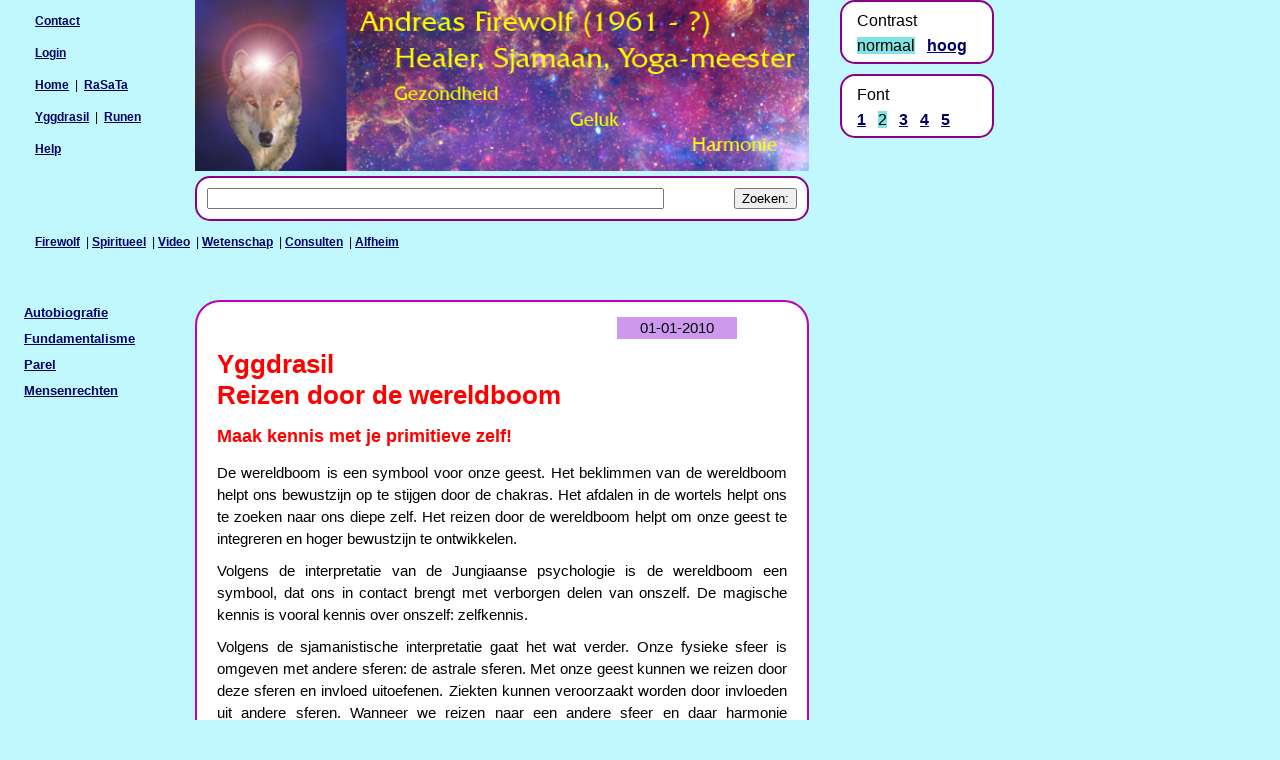

--- FILE ---
content_type: text/html; charset=UTF-8
request_url: https://www.andreas333.com/index.php?pi=343
body_size: 7287
content:
<!DOCTYPE HTML PUBLIC "-//W3C//DTD HTML 4.01 Transitional//EN" "https://www.w3.org/TR/html4/loose.dtd">
<html>
<head>
 <!-- version 2025-4-19 -->
 <meta http-equiv="content-type" content="text/html; charset=utf-8">
 <meta http-equiv="pragma" content="no-cache">
 <meta http-equiv="imagetoolbar" content="no">
 <meta name="viewport" content="width=device-width, initial-scale=1.0">
 <meta http-equiv="MSThemeCompatible" content="no">
 <meta name="robots" content="noarchive">
 <meta name="author" lang="nl" content="Andreas Firewolf">
 <meta name="copyright" lang="nl" content="Software: Copyright &copy; 2006-2026 Andreas van der Wal, Nul-A Computers, all rights reserved.">
 <meta name="copyright" lang="nl" content="&#169; Copyright Andreas Firewolf, alle rechten voorbehouden.">
 <meta name="description"
 content="Workshop Yggdrasil: Maak kennis met Yggdrasil, leer astraal reizen">


 <title>Yggdrasil<br />Reizen door de wereldboom</title>


 <link rel="start" href="index.php">

 <link rel="shortcut icon" type="image/x-icon" href="https://www.andreas333.com/buttons/a.gif">





 <link rel="stylesheet" type="text/css" href="https://www.andreas333.com/script/default_1000/page_n1.css">
 <link rel="stylesheet" type="text/css" href="https://www.andreas333.com/script/default_1000/blocks_n1.css">
 <link rel="stylesheet" type="text/css" href="https://www.andreas333.com/script/default_1000/general_n1.css">
 <link rel="stylesheet" type="text/css" href="https://www.andreas333.com/script/default_1000/form_n1.css">
 <link rel="stylesheet" type="text/css" href="https://www.andreas333.com/script/default_1000/navi0_n1.css">
 <link rel="stylesheet" type="text/css" href="https://www.andreas333.com/script/default_1000/navi1_n1.css">
 <link rel="stylesheet" type="text/css" href="https://www.andreas333.com/script/default_1000/navi2_n1.css">





<script type="text/javascript" src="https://www.andreas333.com/script/NulA_Computers_general.js"></script>
<SCRIPT type="text/javascript"><!--

function NulA_Form_Validation(formid) {
 if (NulA_Form_Validation_2(formid) == false) {
 CMS_layout_set_div_height()
 return false;
 }
 return true;
}

function NulA_Form_Validation_2(formid) {
 return true;
}


function NulA_get_height(block_id) {
 var height = 1000;
 if (block_id != null) {
 block_obj = document.getElementById(block_id);
 if (block_obj != null) {
 height = block_obj.getBoundingClientRect().height;
 }
 }
 return height;
}

function CMS_layout_set_div_height() {
 var center_h = parseInt(NulA_get_height("cms_middle_div"));
 var left_h = parseInt(NulA_get_height("cms_left_div"));
 if (center_h < left_h) { center_h = left_h; }
 var right_h = parseInt(NulA_get_height("cms_right_div"));
 if (center_h < right_h) { center_h = right_h; }
 if (center_h < 400) { center_h = 400; }
 center_obj = document.getElementById("cms_center_div");
 if (center_obj != null) {
 center_obj.height = center_h + "px";
 }
}






var NulA_Fill_vars = new Array();
NulA_Fill_vars[0] = "";
NulA_Fill_vars[1] = "";

function NulA_Fill_inputfield() {
 document.forms["commentaar2"].elements.namedItem("commentaar2_text").value = NulA_Fill_vars[0];
 document.forms["feedback"].elements.namedItem("feedback_text").value = NulA_Fill_vars[1];
}


function NulA_js_after_resize() { 
 CMS_layout_set_div_height();
 }


function NulA_ta_data(ta_id, ta_val) { 
 if (ta_id = "commentaar2_commentaar2_text") {
 if (ta_val == 0) { return "5000"; }
 if (ta_val == 1) { return "500"; }
 else { return "commentaar2"; }
 }
 if (ta_id = "feedback_feedback_text") {
 if (ta_val == 0) { return "5000"; }
 if (ta_val == 1) { return "500"; }
 else { return "feedback"; }
 }
 return "0";
}


function CMS_OnloadFunction() { 
document.addEventListener("keydown", NulA_OnKeyDown, true);
document.getElementById("360_commentaar2").addEventListener("keydown", NulA_OnKeyDown_form, true);
document.getElementById("312_feedback").addEventListener("keydown", NulA_OnKeyDown_form, true);
document.getElementById("commentaar2_commentaar2_text").addEventListener("keydown", NulA_OnKeyDown_ta, true);
document.getElementById("commentaar2_commentaar2_text").addEventListener("keyup", NulA_OnKeyUp_ta, true);
document.getElementById("feedback_feedback_text").addEventListener("keydown", NulA_OnKeyDown_ta, true);
document.getElementById("feedback_feedback_text").addEventListener("keyup", NulA_OnKeyUp_ta, true);
 NulA_js_cookies_enabled();
 NulA_Fill_inputfield();
 NulA_js_after_resize();
 }


function NulA_submit_function(formname) {

 document.forms[formname].submit();
 }


screen_width = 1000;
screen_smallest = 480;
screen_largest = 1000;
if (window.innerWidth < screen_width && screen_width > screen_smallest) {
 window.location = "https://www.andreas333.com/index.php?pi=343&wi=" + window.innerWidth;
} else {
 if (window.innerWidth > screen_width && screen_width < screen_largest) {
 window.location = "https://www.andreas333.com/index.php?pi=343&wi=" + window.innerWidth;
 }
}

//--></SCRIPT>

</head>




<body onLoad="CMS_OnloadFunction()">
<div id="cms_top_div">

<div id="logo">
 <img src="index.php?ki=85&amp;tf=34&amp;fn=headers/firewolf_640.jpg&amp;cty=image/jpg" alt="headers/firewolf_640.jpg" class="logo"  />


</div> <!-- end logo -->




<div id="search">
<a name="a_form_FormAsearch"></a>
<div class="FormAsearch">
<form name="FormAsearch" id="FormAsearch" method="post" action="index.php" enctype="application/x-www-form-urlencoded">
<div class="hiddenfields">
 <input name="ki" type="hidden" value="95">
 <input name="pi" type="hidden" value="343">
 <input name="pa" type="hidden" value="workshopyggdrasil">
 <input name="pt" type="hidden" value="Yggdrasil<br />Reizen door de wereldboom">
 <input name="fa" type="hidden" value="FormAsearch">
 <input name="sk" type="hidden" value="1" />
</div>
 <div class="search_text">
 <span class="search_text">Zoeken:</span>
 </div>
 <div class="search_input">
 <input type="text" name="s1" size="55" maxlength="300" value="" />
 </div>
 <div class="search_submit">
 <input type="submit" name="searchbutton" value="Zoeken:" />
 </div>
</form></div>


</div> <!-- end search -->




<div id="navi0">
 <div class="navi0_menurow_first">
 <p class="menu">
 <a class="navi0_off" href="index.php?si=26&amp;pi=1694&amp;n0=404&amp;n1=405&amp;n2=26"  onmouseover="NulA_show_href(this, 'NulA_href_mi35')" onmouseout="NulA_hide_href('NulA_href_mi35')" target="_top">Firewolf</a>
 &nbsp;&#124;&nbsp;<a class="navi0_off" href="index.php?si=26&amp;pi=309&amp;n0=404&amp;n1=405&amp;n2=22"  onmouseover="NulA_show_href(this, 'NulA_href_mi2638')" onmouseout="NulA_hide_href('NulA_href_mi2638')" target="_top">Spiritueel</a>
 &nbsp;&#124;&nbsp;<a class="navi0_off" href="index.php?si=26&amp;pi=643&amp;n0=404&amp;n1=405&amp;n2=25"  onmouseover="NulA_show_href(this, 'NulA_href_mi2640')" onmouseout="NulA_hide_href('NulA_href_mi2640')" target="_top">Video</a>
 &nbsp;&#124;&nbsp;<a class="navi0_off" href="index.php?si=26&amp;pi=1555&amp;n0=404&amp;n1=405&amp;n2=406"  onmouseover="NulA_show_href(this, 'NulA_href_mi2639')" onmouseout="NulA_hide_href('NulA_href_mi2639')" target="_top">Wetenschap</a>
 &nbsp;&#124;&nbsp;<a class="navi0_off" href="index.php?si=26&amp;pi=189&amp;n0=404&amp;n1=405&amp;n2=23"  onmouseover="NulA_show_href(this, 'NulA_href_mi33')" onmouseout="NulA_hide_href('NulA_href_mi33')" target="_top">Consulten</a>
 &nbsp;&#124;&nbsp;<a class="navi0_off" href="index.php?si=26&amp;pi=2476&amp;n0=404&amp;n1=405&amp;n2=140"  onmouseover="NulA_show_href(this, 'NulA_href_mi2662')" onmouseout="NulA_hide_href('NulA_href_mi2662')" target="_top">Alfheim</a>
 </p>
 </div>

</div> <!-- end navi0 -->



<div id="home_800">
<p class="menu"><a href="index.php?pi=1695" target="_top" onmouseover="NulA_show_href(this, 'NulA_href_pi1695')" onmouseout="NulA_hide_href('NulA_href_pi1695')" >Contact</a></p>
<p class="menu"><a href="index.php?pi=1618" target="_top" onmouseover="NulA_show_href(this, 'NulA_href_pi1618')" onmouseout="NulA_hide_href('NulA_href_pi1618')" >Login</a></p>
<p class="menu"><a href="https://www.andreas333.com/" target="_top" title="">Home</a>
&nbsp;|&nbsp;
<a href="index.php?si=27" target="_top" onmouseover="NulA_show_href(this, 'NulA_href_si27')" onmouseout="NulA_hide_href('NulA_href_si27')" >RaSaTa</a></a>
</p>
<p class="menu"><a href="index.php?si=29" target="_top" onmouseover="NulA_show_href(this, 'NulA_href_si29')" onmouseout="NulA_hide_href('NulA_href_si29')" >Yggdrasil</a></a>

&nbsp;|&nbsp;
<a href="index.php?si=28" target="_top" onmouseover="NulA_show_href(this, 'NulA_href_si28')" onmouseout="NulA_hide_href('NulA_href_si28')" >Runen</a></a>
</p>
<p class="menu"><a href="index.php?pi=2893&amp;n2=426" target="_top" onmouseover="NulA_show_href(this, 'NulA_href_pi2893')" onmouseout="NulA_hide_href('NulA_href_pi2893')" >Help</a></p>
</div> <!-- end home_800 -->


</div> <!-- end cms_top_div -->
<div id="cms_center_div">
<div id="cms_middle_div">
<div id="page">
<div class="pagedatum_top">
<div class="pagedatum"><p class="datum">01-01-2010</p></div>
</div>

<div class="pagetext">

<h2 class="title">Yggdrasil<br />Reizen door de wereldboom</h2>
<h4 class="subtitle">Maak kennis met je primitieve zelf!</h4>
<p>De wereldboom is een symbool voor onze geest.
Het beklimmen van de wereldboom helpt ons bewustzijn op te stijgen door de chakras.
Het afdalen in de wortels helpt ons te zoeken naar ons diepe zelf.
Het reizen door de wereldboom helpt om onze geest te integreren
en hoger bewustzijn te ontwikkelen.</p>
<p>Volgens de interpretatie van de Jungiaanse psychologie is de wereldboom een symbool,
dat ons in contact brengt met verborgen delen van onszelf.
De magische kennis is vooral kennis over onszelf: zelfkennis.</p>
<p>Volgens de sjamanistische interpretatie gaat het wat verder.
Onze fysieke sfeer is omgeven met andere sferen: de astrale sferen.
Met onze geest kunnen we reizen door deze sferen en invloed uitoefenen.
Ziekten kunnen veroorzaakt worden door invloeden uit andere sferen.
Wanneer we reizen naar een andere sfeer en daar harmonie bevorderen,
genezen we ook in de fysieke sfeer.</p>

<ul>
    <li>Wil je je primitieve zelf leren kennen?</li>
    <li>Wil je contact met mensen die anders leven, anders denken en anders doen?</li>
    <li>Wil je je spiritueel ontwikkelen, je ziel laten groeien?</li>
    <li>Wil je leren reizen door de astrale werelden?</li>
    <li>Wil je helpen de aarde te helen en te transformeren?</li>
</ul>

<h4>Kom dan naar onze workshop Yggdrasil.</h4>

<p><a href="http://www.andreas333.com/yggdrasil" target="_top">
Klik hier voor meer informatie over Yggdrasil.</a></p>
<p>&nbsp;</p>
<p>&nbsp;</p>
<h4 class="author">Met Licht en Liefde, Andreas Firewolf</h4>
<p><a href="index.php?pi=1694" target="_top" onmouseover="NulA_show_href(this, 'NulA_href_pi1694')" onmouseout="NulA_hide_href('NulA_href_pi1694')" >Korte auto-biografie</a></p>
<p>&nbsp;</p>
<p>&nbsp;</p>
<p>&nbsp;</p>
<a href="https://www.groenepolitiek.info/index.php?pi=2900&n1=323" target="_blank" title="Opent in nieuw venster"> <img src="index.php?ki=85&amp;tf=34&amp;fn=reclame/raboerkentdiefstal.gif&amp;cty=image/gif" alt="reclame/raboerkentdiefstal.gif" class="img100"  />
</a>
<p>&nbsp;</p>
<div class="anti_social_media">
<h4>Promoot ons !!!</h4>
<p>Vindt u deze pagina leuk? Geef de link dan door aan je vrienden.</p>
<p>Ik doe niet veel met twitter of facebook. Maar voel je vrij om over deze pagina te twitteren. Of zet een link naar deze pagina op je facebook pagina, als je die hebt.</p>
<p>&nbsp;</p>

<p>Mijn facebook pagina is Andreas-Firewolf, mijn linkedin pagina andreas-firewolf.
Als je een connectie wilt via sociale media, dan kan dat daar.</p>
<p>&nbsp;</p>

<h4>Geen spionage</h4>
<p>Op deze site vind je geen cookies of javacript voor spionage.</p>
<p>Vrijwel alle websites hebben 'google analytics' en knoppen voor facebook, twitter, et cetera. Deze technieken werken meestal met javascript. Nog voor je kunt kiezen voor of tegen 'cookies', sturen deze javascripts je gegevens naar facebook, google et cetera. De Oost-duitse Stasi droomde niet eens over zulke mogelijkheden om mensen helemaal in kaart te brengen.</p>
<p>Op deze website worden dergelijke technieken niet gebruikt. Hier wordt je privacy niet geschonden.</p>
<p>&nbsp;</p>

</div>
<div id="commentaar_form" class="form_choice_top">
	<h2 class="title">Commentaar formulier</h2>
	<p>Dit formulier is <b>UITSLUITEND</b>
	om commentaar te geven op deze pagina.
	Wat u schrijft kan gepubliceerd worden.</p>
	<p>Om een bericht te sturen naar Andreas Firewolf
	klikt u op <a href="index.php?pi=1695" target="_top" onmouseover="NulA_show_href(this, 'NulA_href_pi1695')" onmouseout="NulA_hide_href('NulA_href_pi1695')" >Contact formulier</a></p>
	<p>Om feedback te geven op deze pagina klikt u op:</p>
	<p>&nbsp;</p>

	<div class="form_choice">
		<div class="form_choice_1">
		<input class="submit" type="button" value="Feedback geven"
		onclick="NulA_CMS_switch_on_off_2('feedback_form', 'commentaar_form')" />
		</div>
	</div>
<div class="form">
<div class="form_top">
<p>&nbsp;</p>
<p>Gebruik dit formulier <b>UITSLUITEND</b> om commentaar te geven op de inhoud van deze pagina of op de commentaren van anderen.</p>
<p>Voor het doorgeven van taalfouten of fouten in feiten: Klik op "Feedback geven".</p>
<p>Als u wilt reageren op deze pagina, vul dan de volgende velden in.</p>
</div>

<a name="a_form_commentaar2"></a>
<form name="commentaar2" id="360_commentaar2" method="post" action="index.php" enctype="application/x-www-form-urlencoded">
<div class="hiddenfields">
<input name="ki" type="hidden" value="92">
<input name="pi" type="hidden" value="343">
<input name="pa" type="hidden" value="workshopyggdrasil">
<input name="pt" type="hidden" value="Yggdrasil<br />Reizen door de wereldboom">
<input name="fi" type="hidden" value="360">
<input name="fa" type="hidden" value="commentaar2">
<input name="commentaar2_antispam_id" type="hidden" value="44">
</div>
<div class="form_body">
 <div class="form_row" id="tr_commentaar2_commentaar2_screenname">
 <div class="form_label">
 <p class="label">Schermnaam:</p>
 </div>
 <div class="form_input">
 <div class="rhelp"><p>Schermnaam is de naam die anderen zien. Voor extra veiligheid is het beter wanneer uw schermnaam anders is dan uw gebruikersnaam. Minimaal 3 characters. Toegestane tekens: hoofdletters, kleine letters, cijfers, spatie, - en _</p></div>
  <div class="inputfield">
  <input class="input" type="text" name="commentaar2_screenname" id="commentaar2_commentaar2_screenname" size="35" maxlength="35"  />
  </div>
 </div>
 </div>

 <div class="form_row" id="tr_commentaar2_commentaar2_email">
 <div class="form_label">
 <p class="label">Email:</p>
 </div>
 <div class="form_input">
 <div class="rhelp"><p>Indien u persoonlijk antwoord wilt, vul dan uw email-adres in. Dit adres <b>wordt niet gepubliceerd of verkocht aan databases</b>.</p></div>
  <div class="inputfield">
  <input class="input" type="text" name="commentaar2_email" id="commentaar2_commentaar2_email" value="anoniem@anoniem.com" size="35" maxlength="200"  />
  </div>
 </div>
 </div>

 <div class="form_row" id="tr_commentaar2_commentaar2_text">
 <div class="form_label">
 <p class="label">Commentaar of vraag:</p>
 </div>
 <div class="form_input">
  <div class="textareafield">
  <div class="ta_max_error" id="commentaar2_commentaar2_text_error_div" style="display:none;color=#FF0000;">
  <h2>**** ERROR ****</h2>
  </div>
  <div class="ta_textcount" id="commentaar2_commentaar2_text_remain_div">
  <p class="textcount">Resterend aantal tekens: <b id="commentaar2_commentaar2_text_b" class="ta_unchanged">5000</b></p>
  </div>
  <div class="textareafield2">
   <textarea class="textarea" name="commentaar2_text" id="commentaar2_commentaar2_text" cols="40" rows="10"  ></textarea>
  </div>
  </div>
 </div>
 </div>

 <div class="form_row" id="tr_commentaar2_commentaar2_antispam">
 <div class="form_label">
 <p class="label">Antispam:</p>
 </div>
 <div class="form_input">
 <div class="rhelp"><p>Indien u een mens bent, vul dan deze vraag correct in.</p>Hoeveel is zes gedeeld door 3</div>
  <div class="inputfield">
  <input class="input" type="text" name="commentaar2_antispam" id="commentaar2_commentaar2_antispam" size="1" maxlength="1"  />
  </div>
 </div>
 </div>

 <div class="form_row" id="tr_commentaar2_commentaar2_submit">
 <div class="form_label">
 <p class="label"></p>
 </div>
 <div class="form_input">
  <div class="submitfield">
  <input class="submit" type="submit" name="commentaar2_submit" value="Verzend"  />
  </div>
 </div>
 </div>

</div><!-- form_body end -->


</form>

<div class="form_foot">

</div>
</div>


</div>

<div id="feedback_form" class="form_choice_top" style="display:none;">
	<h2 class="title">Feedback formulier</h2>
	<p>Dit formulier is <b>UITSLUITEND</b>
	om feedback te geven op deze pagina.
	Wat u schrijft wordt NIET gepubliceerd.</p>
	<p>Om een bericht te sturen naar Andreas Firewolf
	klikt u op <a href="index.php?pi=1695" target="_top" onmouseover="NulA_show_href(this, 'NulA_href_pi1695')" onmouseout="NulA_hide_href('NulA_href_pi1695')" >Contact formulier</a></p>
	<p>Om commentaar te geven op deze pagina klikt u op:</p>
	<p>&nbsp;</p>

	<div class="form_choice">
		<div class="form_choice_1">
		<input class="submit" type="button" value="Commentaar geven"
		onclick="NulA_CMS_switch_on_off_2('feedback_form', 'commentaar_form')" />
		</div>
	</div>
<div class="form">
<div class="form_top">
<p>Gebruik dit formulier voor het geven van uw mening over deze webpagina. Daarbij kunt u denken aan:</p>
<ul>
<li><p>Fouten in de layout</p></li>
<li><p>Moeilijk of niet leesbare delen</p></li>
<li><p>Foutieve of ontbrekende links</p></li>
<li><p>Taalfouten</p></li>
<li><p>Foutieve feiten</p></li>
<li><p>'Vervelende' commentaren</p></li>
<li><p>Dingen die u goed vindt of waar u veel aan heeft</p></li>
</ul>
</div>

<a name="a_form_feedback"></a>
<form name="feedback" id="312_feedback" method="post" action="index.php" enctype="application/x-www-form-urlencoded">
<div class="hiddenfields">
<input name="ki" type="hidden" value="92">
<input name="pi" type="hidden" value="343">
<input name="pa" type="hidden" value="workshopyggdrasil">
<input name="pt" type="hidden" value="Yggdrasil<br />Reizen door de wereldboom">
<input name="fi" type="hidden" value="312">
<input name="fa" type="hidden" value="feedback">
<input name="feedback_antispam_id" type="hidden" value="43">
</div>
<div class="form_body">
 <div class="form_row" id="tr_feedback_feedback_name">
 <div class="form_label">
 <p class="label">Naam:</p>
 </div>
 <div class="form_input">
 <div class="rhelp"><p>Schermnaam is de naam die anderen zien. Voor extra veiligheid is het beter wanneer uw schermnaam anders is dan uw gebruikersnaam. Minimaal 3 characters. Toegestane tekens: hoofdletters, kleine letters, cijfers, spatie, - en _</p></div>
  <div class="inputfield">
  <input class="input" type="text" name="feedback_name" id="feedback_feedback_name" size="35" maxlength="35"  />
  </div>
 </div>
 </div>

 <div class="form_row" id="tr_feedback_feedback_email">
 <div class="form_label">
 <p class="label">Email:</p>
 </div>
 <div class="form_input">
 <div class="rhelp"><p>Indien u persoonlijk antwoord wilt, vul dan uw email-adres in. Dit adres <b>wordt niet gepubliceerd of verkocht aan databases</b>.</p></div>
  <div class="inputfield">
  <input class="input" type="text" name="feedback_email" id="feedback_feedback_email" size="35" maxlength="200"  />
  </div>
 </div>
 </div>

 <div class="form_row" id="tr_feedback_feedback_text">
 <div class="form_label">
 <p class="label">Feedback:</p>
 </div>
 <div class="form_input">
  <div class="textareafield">
  <div class="ta_max_error" id="feedback_feedback_text_error_div" style="display:none;color=#FF0000;">
  <h2>**** ERROR ****</h2>
  </div>
  <div class="ta_textcount" id="feedback_feedback_text_remain_div">
  <p class="textcount">Resterend aantal tekens: <b id="feedback_feedback_text_b" class="ta_unchanged">5000</b></p>
  </div>
  <div class="textareafield2">
   <textarea class="textarea" name="feedback_text" id="feedback_feedback_text" cols="40" rows="10"  ></textarea>
  </div>
  </div>
 </div>
 </div>

 <div class="form_row" id="tr_feedback_feedback_antispam">
 <div class="form_label">
 <p class="label">Antispam:</p>
 </div>
 <div class="form_input">
 <div class="rhelp"><p>Indien u een mens bent, vul dan deze vraag correct in.</p>In welk jaar werd de euro ingevoerd? (Tweede jaar van de 21e eeuw.)</div>
  <div class="inputfield">
  <input class="input" type="text" name="feedback_antispam" id="feedback_feedback_antispam" size="4" maxlength="4"  />
  </div>
 </div>
 </div>

 <div class="form_row" id="tr_feedback_feedback_submit">
 <div class="form_label">
 <p class="label"></p>
 </div>
 <div class="form_input">
 <input type="image" src="https://www.andreas333.com/buttons/email_adressen.jpg" alt=""   />
 </div>
 </div>

</div><!-- form_body end -->


</form>

<div class="form_foot">

</div>
</div>


</div>

</div>

</div> <!-- end page -->


</div> <!-- end cms_middle_div -->
<div id="cms_left_div">

<div id="navi2">
 <div style="position:relative;top:0px;left:0px;" class="navi2_p1_off"  onmouseover="this.className='navi2_p1_on'" onmouseout="this.className='navi2_p1_off'">
 <a class="navi2_p1_off" href="index.php?pi=1694"  onmouseover="NulA_show_href(this, 'NulA_href_mi1324')" onmouseout="NulA_hide_href('NulA_href_mi1324')" target="_top">Autobiografie</a>
 </div>
 <div style="position:relative;top:0px;left:0px;" class="navi2_p1_off"  onmouseover="this.className='navi2_p1_on'" onmouseout="this.className='navi2_p1_off'">
 <a class="navi2_p1_off" href="index.php?pi=1273"  onmouseover="NulA_show_href(this, 'NulA_href_mi109')" onmouseout="NulA_hide_href('NulA_href_mi109')" target="_top">Fundamentalisme</a>
 </div>
 <div style="position:relative;top:0px;left:0px;" class="navi2_p1_off"  onmouseover="this.className='navi2_p1_on'" onmouseout="this.className='navi2_p1_off'">
 <a class="navi2_p1_off" href="index.php?pi=1373"  onmouseover="NulA_show_href(this, 'NulA_href_mi581')" onmouseout="NulA_hide_href('NulA_href_mi581')" target="_top">Parel</a>
 </div>
 <div style="position:relative;top:0px;left:0px;" class="navi2_p1_off"  onmouseover="this.className='navi2_p1_on'" onmouseout="this.className='navi2_p1_off'">
 <a class="navi2_p1_off" href="index.php?pi=613"  onmouseover="NulA_show_href(this, 'NulA_href_mi113')" onmouseout="NulA_hide_href('NulA_href_mi113')" target="_top">Mensenrechten</a>
 </div>

</div> <!-- end navi2 -->



</div> <!-- end cms_left_div -->
<div id="cms_right_div">

<div id="contrast">
 <div class="contrast_text">
 <span class="contrast_text">Contrast<br /></span>
 </div>
 <div class="contrast_normal">
 <span class="contrast_current">normaal</span>
 </div>
 <div class="contrast_high">
 <a href="index.php?co=2&amp;pi=343" target="_top">hoog</a>

 </div>

</div> <!-- end contrast -->




<div id="fontsize">
 <div class="fontsize_text">
 <span class="fontsize_text">Font</span>
 </div>
 <div class="fontsize_choice">
 <a href="index.php?fs=1&amp;pi=343" target="_top">1</a>&nbsp;&nbsp;
 <span class="fontsize_current">2</span>&nbsp;&nbsp;
 <a href="index.php?fs=3&amp;pi=343" target="_top">3</a>&nbsp;&nbsp;
 <a href="index.php?fs=4&amp;pi=343" target="_top">4</a>&nbsp;&nbsp;
 <a href="index.php?fs=5&amp;pi=343" target="_top">5</a>&nbsp;&nbsp;
 </div>

</div> <!-- end fontsize -->



</div> <!-- end cms_right_div -->
</div> <!-- end cms_center_div -->
<div id="cms_bottom_div">
<div id="google_onder_728">
<p>&nbsp;</p>

<div class="attention">
<div style="position:relative;width:280px;left:20px;">
<p><a href="https://www.cirkelvanlichtenliefde.nl/" target="_blank" title="">Cirkel van Licht en Liefde</a>
</p>

<p><a href="https://www.variatarian.com/" target="_blank" title="">Variatarian</a> vegetarische recepten
</p>

<p><a href="https://www.groenepolitiek.info/" target="_blank" title="">Groene Politiek</a>
</p>
</div>

<div style="position:absolute;width:280px;right:20px;top:0px;">
<p><a href="https://www.andreasfirewolf.com/" target="_blank" title="">Andreas Firewolf, english site</a>
</p>

<p><a href="https://www.circleoflightandlove.com/" target="_blank" title="">Circle of Light and Love</a>
</p>

</div>

</div>
</div> <!-- end google_onder_728 -->


</div> <!-- end cms_bottom_div -->
<!-- href_popup_divs_pages -->

<div id="NulA_href_pi1618" class="nula_href">
Login
</div>

<div id="NulA_href_pi1694" class="nula_href">
<h4>Wie en wat is Firewolf ?</h4>
<p>&nbsp;</p>

 <img src="index.php?ki=85&amp;tf=34&amp;fn=firewolf/bos2.jpg&amp;cty=image/jpg" alt="firewolf/bos2.jpg" class="img60"  />

<p>&nbsp;</p>

<p>Beknopte autobiografie van Firewolf.</p>
</div>

<div id="NulA_href_pi1695" class="nula_href">
Contact formulier
</div>

<div id="NulA_href_pi2893" class="nula_href">
<h4>Navigeren op deze websites</h4>

<p>Deze website heeft veel pagina's en veel informatie.
Deze pagina geeft u informatie over hoe u door deze websites kunt navigeren.</p>
</div>

<!-- end href_popup_divs_pages -->


<!-- href_popup_divs_sites -->

<div id="NulA_href_si27" class="nula_href">
<h4>Ra Sa Ta yoga</h4>
<ul>
  <li><p>Kundalini</p></li>

  <li><p>Rajes, Satvas, Tamas</p></li>

  <li><p>Pranayama</p></li>

  <li><p>Chakra ontwikkeling</p></li>

</ul>
</div>

<div id="NulA_href_si28" class="nula_href">
<h4>Runentarot</h4>
<ul>

  <li><p>25 Rune kaarten</p></li>

  <li><p>49 Wereld kaarten</p></li>

  <li><p>20 Klasse kaarten</p></li>

  <li><p>Orakel</p></li>

</ul>
</div>

<div id="NulA_href_si29" class="nula_href">
<h4>Yggdrasil</h4>
<p>Over de IJslandse wereldboom:</p>
<ul>
  <li><p>over de noordse goden en godinnen</p>
  </li>
  <li><p>over de Joten (vuurreuzen) en hrimthursen (ijsreuzen)</p>
  </li>
  <li><p>48 lessen over de werelden van het ijs, het vuur, de zee en de wind</p>
  </li>
</ul>
</div>

<!-- end href_popup_divs_sites -->


<!-- href_popup_divs_menus -->

<div id="NulA_href_mi35" class="nula_href">
<h4>Wie en wat is Firewolf</h4>
<ul>
  <li><p>Autobiografie</p>
  </li>
  <li><p>Inzichten</p>
  </li>
</ul>
 <img src="index.php?ki=85&amp;tf=34&amp;fn=firewolf/bos2.jpg&amp;cty=image/jpg" alt="firewolf/bos2.jpg" class="img60"  />

</div>

<div id="NulA_href_mi2638" class="nula_href">
<h4>Firewolf aangaande spirituele onderwerpen</h4>
<ul>
  <li><p>Egoïsme</p></li>
  <li><p>Spiritueel materialisme</p></li>
  <li><p>Spirituele hygiene</p></li>
</ul>
</div>

<div id="NulA_href_mi2640" class="nula_href">
<h4>Videos met en over Firewolf</h4>
<ul>
  <li><p>Aura reiniging</p></li>
  <li><p>Sjamanistisch ritueel en workshop</p></li>
  <li><p>Studenten over Firewolf</p></li>
</ul>
</div>

<div id="NulA_href_mi2639" class="nula_href">
<h4>Firewolf aangaande wetenschap en spiritualiteit</h4>
<ul>
  <li><p>Wetenschap en mentale zuivering</p></li>
  <li><p>Wat is wetenschap</p></li>
  <li><p>Weerlegging van Einstein</p></li>
</ul>
</div>

<div id="NulA_href_mi33" class="nula_href">
 <img src="index.php?ki=85&amp;tf=34&amp;fn=firewolf/ANDREAS.JPG&amp;cty=image/jpg" alt="firewolf/ANDREAS.JPG" class="img100"  />

<h4>Consulten, workshops en begeleiding</h4>
<ul>
  <li><p>Bij jou thuis !</p>
<p>Als je huiskamer groot genoeg is, kun je een workshop thuis organiseren.</p>
<p>Als je een spiritueel centrum hebt, kan Firewolf bij jou een workshop geven.</p>
  </li>
  <li><p>In Noord-oost Groningen</p>
<p>Voor persoonlijke consulten en inwijdingen kun je naar ons centrum komen.</p>
  </li>
</ul>
</div>

<div id="NulA_href_mi2662" class="nula_href">
 <img src="index.php?ki=85&amp;tf=34&amp;fn=log2021/DSCF6850.JPG&amp;cty=image/jpg" alt="log2021/DSCF6850.JPG" class="img100"  />

<h4>Ons centrum: Alfheim</h4>
<p>Hier kun je in foto's zien hoe ons centrum zich sinds 2004 ontwikkeld heeft.</p>
</div>

<div id="NulA_href_mi1324" class="nula_href">
<h4>Wie en wat is Firewolf ?</h4>
<p>&nbsp;</p>

 <img src="index.php?ki=85&amp;tf=34&amp;fn=firewolf/bos2.jpg&amp;cty=image/jpg" alt="firewolf/bos2.jpg" class="img60"  />

<p>&nbsp;</p>

<p>Beknopte autobiografie van Firewolf.</p>
</div>

<div id="NulA_href_mi109" class="nula_href">
<h4>Een andere kijk op fundamentalisme</h4>
<p>Om jezelf te leren kennen en jezelf te veranderen, dien je terug te gaan naar je diepste fundamenten.</p>
<ul>
  <li><p>Fundamentalisme wordt vaak verward met extremisme, fanatisme en terrorisme. Dit artikel laat zien, dat terug gaan naar je fundamenten juist het tegendeel is van extremisme.</p>
  </li>

</ul>
</div>

<div id="NulA_href_mi581" class="nula_href">
<h4>De aarde is "de parel van het Universum"</h4>
<p>Hier vind je een gedicht over Moeder Aarde.</p>
</div>

<div id="NulA_href_mi113" class="nula_href">
<h4>Universele Verklaring van de Rechten van de Mens</h4>
<p>Volledige tekst van deze verklaring.</p>
</div>

<!-- end href_popup_divs_menus -->


<noscript>
<div id="system_messages_noscript" style="display:none;position:absolute;top:100px;left:100px;background-color:#FFFFFF;z_index:2147483647;">
 <div id="enable_javascript"><p>&nbsp;</p>
<p>Deze site werkt veel beter als u javascript activeert.</p>
<p>&nbsp;</p></div>
 <div id="enable_cookies"><p>&nbsp;</p>
<p>Deze site werkt veel beter als u cookies activeert.</p>
<p>&nbsp;</p></div>
</div>
</noscript>
<div id="system_messages" style="display:none;position:absolute;top:100px;left:100px;background-color:#FFFFFF;z_index:2147483647;">
 <div id="enable_cookies2"><p>&nbsp;</p>
<p>Deze site werkt veel beter als u cookies activeert.</p>
<p>&nbsp;</p></div>
</div>
<script>
<!--
 if (! navigator.cookieEnabled)
 document.getElementById("system_messages").style.display = "";
//-->
</script>



<div id="div_developed_by" style="position:relative; margin-top:30px; z_index:2147483647">
<a href="https://www.nulacomputers.com" target="_blank"><img src="https://www.nulacomputers.com/buttons/developed_nl.gif" alt="Ontwikkeld door Nul-A Computers" title="NUL-A Computers" /></a>
</div>
</body></html>


--- FILE ---
content_type: text/css
request_url: https://www.andreas333.com/script/default_1000/page_n1.css
body_size: 1629
content:
a.memberimail
{
 text-decoration: none;
}

a.memberprofile
{
 text-decoration: none;
}

a.no_underline
{
 text-decoration: none;
}

div#edda_stanza_eng
{
 width: 270px;
 top: 10px;
 left: 300px;
}

div#edda_stanza_ice
{
 width: 270px;
 top: 10px;
}

div.3_koloms
{
 position: relative;
}

div.affirmatie
{
 position: relative;
}

div.anti_social_media
{
 position: relative;
 width: 550px;
 top: 0px;
 left: 20px;
 padding: 5px;
 border-width: 4px;
 border-color: #80CCF8;
 border-style: solid;
 border-radius: 25px;
}

div.aphorism
{
 position: relative;
 background-color: #FFFFFF;
 width: 550px;
 top: 0px;
 left: 20px;
 text-align: center;
 padding: 5px;
 border-style: none;
 border-radius: 25px;
}

div.attention
{
 position: relative;
 background-color: #FFFFFF;
 padding: 10px;
 margin-top: 30px;
 margin-bottom: 30px;
 border-width: 2px;
 border-color: #80C8F4;
 border-style: solid;
 border-radius: 25px;
}

div.comment
{
 position: relative;
 background-color: #FFFFBB;
 width: 500px;
 top: 0px;
 left: 50px;
 padding: 5px;
 margin-top: 5px;
 border-top-width: 2px;
 border-bottom-width: 4px;
 border-top-color: #AA0000;
 border-bottom-color: #000000;
 border-top-style: double;
 border-bottom-style: solid;
}

div.com_cdate
{
 background-color: #AAFFFF;
 margin-bottom: 0px;
}

div.com_comment
{
 background-color: #FFFFAA;
 padding: 5px;
}

div.com_rdate
{
 background-color: #AAFFFF;
}

div.com_respons
{
 background-color: #FFEEFF;
 padding: 5px;
}

div.download_even
{
 background-color: #FFDF88;
}

div.download_odd
{
 background-color: #AADFFF;
}

div.edda_stanza
{
 position: relative;
 background-color: #FFFFFF;
 padding: 10px;
 margin-top: 30px;
 margin-bottom: 30px;
}

div.edda_stanza_eng
{
 position: absolute;
 background-color: #FFFFFF;
 width: 250px;
 top: 0px;
 left: 300px;
 padding: 10px;
}

div.edda_stanza_ice
{
 position: relative;
 background-color: #FFFFFF;
 width: 250px;
 top: 0px;
 left: 10px;
 padding: 10px;
}

div.extratext
{
 position: absolute;
}

div.ice
{
 position: relative;
 width: 550px;
 top: 0px;
 left: 10px;
 padding-bottom: 10px;
 margin-bottom: 40px;
 border-width: 2px;
 border-color: #80CCF8;
 border-style: solid;
 border-radius: 25px;
}

div.ice_1
{
 position: relative;
 margin-bottom: 10px;
}

div.ice_2
{
 position: relative;
 margin-bottom: 10px;
}

div.ice_a
{
 position: relative;
 top: 10px;
 left: 10px;
}

div.ice_e
{
 position: relative;
 left: 10px;
 padding: 5px;
 margin-top: 10px;
 margin-bottom: 10px;
}

div.ice_r
{
 position: absolute;
 width: 340px;
 left: 170px;
}

div.ice_t
{
 position: relative;
 width: 340px;
 top: 10px;
 left: 170px;
}

div.ice_w
{
 position: absolute;
 width: 150px;
 left: 10px;
}

div.include
{
 background-color: #FFF890;
 border-radius: 25px;
}

div.koloms_3
{
 position: relative;
}

div.kolom_1_of_3
{
 position: absolute;
 width: 180px;
 top: 0px;
 left: 10px;
}

div.kolom_2_of_3
{
 position: relative;
 width: 180px;
 left: 210px;
}

div.kolom_3_of_3
{
 position: absolute;
 width: 180px;
 top: 0px;
 left: 410px;
}

div.memberimail
{
 position: absolute;
 width: 350px;
 top: 0px;
 left: 200px;
 min-height: 20px;
 padding: 5px;
}

div.memberlist_e
{
 position: relative;
 background-color: #CCFFFF;
}

div.memberlist_head
{
 position: relative;
 background-color: #CCCCCC;
}

div.memberlist_o
{
 position: relative;
 background-color: #FFFFCC;
}

div.memberprofile
{
 position: relative;
 width: 200px;
 min-height: 20px;
 padding: 5px;
}

div.member_group_profile
{
 background-color: #FFFFCC;
 padding: 5px;
}

div.member_group_profiles
{
 margin-top: 15px;
 margin-right: 15px;
 margin-left: 15px;
}

div.member_profile
{
 margin-top: 15px;
 margin-bottom: 15px;
}

div.pagedatum
{
 position: relative;
 width: 150px;
 left: 400px;
}

div.pageerror
{
 position: relative;
 background-color: #99FFFF;
 width: 600px;
 padding: 5px;
}

div.pagetext
{
 margin-bottom: 20px;
}

div.reiskosten
{
 position: relative;
 background-color: inherit;
}

div.reiskosten_1
{
 position: relative;
 background-color: inherit;
 width: 200px;
 height: 40px;
}

div.reiskosten_2
{
 position: absolute;
 background-color: inherit;
 width: 100px;
 top: 0px;
 right: 0px;
 text-align: right;
}

div.reiskosten_line
{
 position: relative;
 width: 350px;
}

div.vision
{
 background-color: #F2AEFC;
}

div.weblog
{
 position: relative;
 left: 0px;
 overflow: hidden;
 padding: 0px;
 margin-top: 0px;
 margin-bottom: 20px;
 border-style: none;
}

h2.title
{
 color: #FF0000;
}

h4.subtitle
{
 color: #FF0000;
}

h5.explanation
{
 color: #000000;
 font-size: 12.5pt;
 font-weight: normal;
 margin-top: 3px;
 margin-right: 3px;
 margin-bottom: 15px;
 margin-left: 3px;
}

h6.advertisement_label
{
 color: #000066;
 font-size: 11pt;
 font-weight: bold;
}

h6.company_location
{
 color: #000099;
 font-size: 12px;
 font-weight: bold;
}

iframe.picpage
{
 position: relative;
 left: 30px;
 overflow: hidden;
 padding: 0px;
 margin-top: 0px;
 margin-bottom: 20px;
 border-style: none;
}

iframe.weblog
{
 position: relative;
 left: 0px;
 overflow: hidden;
 padding: 0px;
 margin-top: 0px;
 margin-bottom: 20px;
 border-style: none;
}

img.img100
{
 display: block;
 width: auto;
 height: auto;
 max-width: 590px;
}

img.img60
{
 display: block;
 width: auto;
 height: auto;
 max-width: 360px;
}

img.img90
{
 display: block;
 width: auto;
 height: auto;
 max-width: 531px;
}

li.bad
{
 list-style-image: url("https://www.andreas333.com/listimg/1bad2.gif");
}

li.good
{
 list-style-image: url("https://www.andreas333.com/listimg/3good2.gif");
}

li.happy
{
 list-style-image: url("https://www.andreas333.com/listimg/3faceha2.gif");
}

li.heart
{
 list-style-image: url("https://www.andreas333.com/listimg/3heart2.gif");
}

li.magic
{
 list-style-image: url("https://www.andreas333.com/listimg/3magic2.gif");
}

li.pentagram
{
 list-style-image: url("https://www.andreas333.com/listimg/pentagram.gif");
}

li.sad
{
 list-style-image: url("https://www.andreas333.com/listimg/1facesa2.gif");
}

li.wolf
{
 list-style-image: url("https://www.andreas333.com/listimg/3pawdog2.gif");
}

p.affirmatie
{
 font-weight: bold;
 font-style: italic;
 margin-right: 15px;
 margin-left: 15px;
}

p.attention
{
 color: #000066;
 font-weight: bold;
}

p.auteur
{
 color: #08146C;
 background-color: #FFD700;
 font-size: 13.5pt;
 text-align: left;
 line-height: 15.5pt;
 margin-top: 10px;
 margin-right: 15px;
 margin-bottom: 10px;
 margin-left: 15px;
}

p.cursief-10
{
 color: #DD0000;
 font-size: 10pt;
 font-weight: bold;
 font-style: italic;
 margin-right: 15px;
 margin-left: 25px;
}

p.datum
{
 background-color: #CC99EE;
 text-align: center;
}

p.error
{
 color: #FF0000;
 font-weight: bold;
}

p.memberimail
{
 color: #000000;
 font-size: 12.5pt;
 font-weight: normal;
 text-align: left;
 margin: 0px;
}

p.paging
{
 color: #000066;
 font-weight: bold;
 text-align: left;
 margin: 5px;
}

p.profile_label
{
 font-size: 14.5pt;
 font-weight: bold;
}

p.stelling
{
 font-weight: bold;
 font-style: italic;
 margin-right: 15px;
 margin-left: 15px;
}

p.subkop-12
{
 color: #000066;
 font-size: 12pt;
 font-weight: bold;
 margin-right: 15px;
 margin-left: 25px;
}

p.zipcode_label
{
 color: #000066;
 font-size: 12px;
 font-weight: bold;
 text-align: left;
}

table.advertisement
{
 background-color: #F3DAFB;
 width: 600px;
 margin-bottom: 15px;
 border-collapse: collapse;
}

table.card
{
 border-width: 2px;
 border-color: #c0c0c0;
 border-style: solid;
}

table.fruit
{
 background-color: #F8F0F4;
 border-width: 2px;
 border-color: #c0c0c0;
 border-style: solid;
}

table.keyw_help
{
 width: 600px;
}

table.meaning
{
 border-width: 2px;
 border-color: #c0c0c0;
 border-style: solid;
}

table.zipcode
{
 width: 600px;
 padding-top: 15px;
 border-collapse: collapse;
}

td.advertisement_label
{
 background-color: #FFFFCC;
 width: 100px;
 padding: 3px;
}

td.advertisement_text
{
 background-color: #BBFFFF;
 padding: 10px;
}

td.cardleft
{
 background-color: #D0D8F8;
 width: 230px;
 padding: 4px;
}

td.cardright
{
 padding: 4px;
}

td.keyw_help_comp
{
 background-color: #FFFF66;
}

td.keyw_help_visit
{
 background-color: #CCFF99;
 width: 350px;
}

td.meaningleft
{
 background-color: #D0D8F8;
 width: 120px;
 padding: 4px;
}

td.meaningright
{
 padding: 4px;
 margin-bottom: 10px;
}

td.zipcode_input
{
 background-color: #CCFF99;
}

td.zipcode_label
{
 background-color: #FFFFCC;
 width: 120px;
}

td.zipcode_select
{
 background-color: #CCFF99;
}

td.zipcode_submit
{
 background-color: #6699FF;
}



--- FILE ---
content_type: text/css
request_url: https://www.andreas333.com/script/default_1000/general_n1.css
body_size: 524
content:
a
{
 color: #000066;
 font-weight: bold;
}

blockquote
{
 background-color: #CEF8DC;
 padding: 3px;
 margin-top: 2px;
 margin-right: 2px;
 margin-bottom: 5px;
 margin-left: 5px;
}

body
{
 position: relative;
 background-color: #C1F8FD;
 font-family: Arial, Verdana, Helvetica, sans-serif;
 margin-top: 0px;
 margin-right: 0px;
 margin-bottom: 0px;
 margin-left: 20px;
}

h1
{
 color: #4B0082;
 font-size: 25.5pt;
 font-weight: bold;
 margin-top: 5px;
 margin-right: 3px;
 margin-bottom: 8px;
 margin-left: 3px;
}

h2
{
 color: #000066;
 font-size: 19.5pt;
 font-weight: bold;
 margin-top: 10px;
 margin-right: 15px;
 margin-bottom: 15px;
 margin-left: 15px;
}

h3
{
 color: #000000;
 font-size: 15.5pt;
 font-weight: bold;
 margin-top: 3px;
 margin-right: 3px;
 margin-bottom: 5px;
 margin-left: 3px;
}

h4
{
 color: #000066;
 font-size: 13.5pt;
 font-weight: bold;
 margin-top: 10px;
 margin-right: 15px;
 margin-bottom: 15px;
 margin-left: 15px;
}

h5
{
 color: #000066;
 font-size: 12.5pt;
 font-weight: bold;
 margin-top: 3px;
 margin-right: 3px;
 margin-bottom: 5px;
 margin-left: 3px;
}

h6
{
 color: #FF0000;
 font-size: 12.5pt;
 font-weight: bold;
 margin-top: 3px;
 margin-right: 3px;
 margin-bottom: 5px;
 margin-left: 3px;
}

hr
{
 color: #FF0000;
 background-color: #D8BFD8;
 margin-top: 3px;
 margin-bottom: 3px;
}

imail_list_date
{
 width: 80px;
}

li
{
 color: #000000;
 font-size: 12.5pt;
 font-weight: normal;
 padding: 5px;
 margin-top: 3px;
 margin-right: 3px;
 margin-bottom: 5px;
 margin-left: 3px;
 list-style-position: outside;
}

p
{
 color: #000000;
 font-size: 11pt;
 font-weight: normal;
 text-align: justify;
 line-height: 16.5pt;
 margin-top: 10px;
 margin-right: 15px;
 margin-bottom: 10px;
 margin-left: 15px;
}

span
{
 background-color: #C0C0C0;
}

td
{
 padding: 3px;
 vertical-align: top;
}

ul
{
 background-color: #E4FCF0;
 list-style-image: url("https://www.andreas333.com/listimg/Arro42e2.gif");
}

